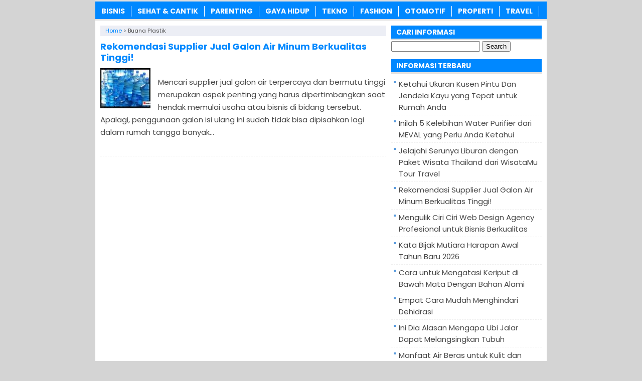

--- FILE ---
content_type: text/html; charset=UTF-8
request_url: https://www.makemak.com/tag/buana-plastik
body_size: 6351
content:
<!DOCTYPE html>
<!--[if IE 7]><html class="ie7 no-js"  lang="en-US" prefix="og: https://ogp.me/ns#"<![endif]-->
<!--[if lte IE 8]><html class="ie8 no-js"  lang="en-US" prefix="og: https://ogp.me/ns#"<![endif]-->
<!--[if (gte IE 9)|!(IE)]><!--><html class="not-ie no-js" lang="en-US" prefix="og: https://ogp.me/ns#">  <!--<![endif]--><head><title>Informasi Terbaru Tentang Buana Plastik ✔️ Di BERITATERBARU -</title><meta charset="utf-8"><meta name="viewport" content="width=device-width, initial-scale=1.0"><link rel="alternate" type="application/rss+xml" title="BERITATERBARU RSS Feed" href="https://www.makemak.com/feed" /><link rel="pingback" href="https://www.makemak.com/xmlrpc.php" /><link rel="Shortcut Icon" href="https://makemak.com/wp-content/uploads/2020/02/favicon.ico" type="image/x-icon" /><meta name="robots" content="follow, index, max-snippet:-1, max-video-preview:-1, max-image-preview:large"/><link rel="canonical" href="https://www.makemak.com/tag/buana-plastik" /><meta property="og:locale" content="en_US" /><meta property="og:type" content="article" /><meta property="og:title" content="Informasi Terbaru Tentang Buana Plastik ✔️ Di BERITATERBARU -" /><meta property="og:url" content="https://www.makemak.com/tag/buana-plastik" /><meta property="og:site_name" content="MakEMAK.com" /><meta name="twitter:card" content="summary_large_image" /><meta name="twitter:title" content="Informasi Terbaru Tentang Buana Plastik ✔️ Di BERITATERBARU -" /><meta name="twitter:label1" content="Posts" /><meta name="twitter:data1" content="1" /> <script type="application/ld+json" class="rank-math-schema">{"@context":"https://schema.org","@graph":[{"@type":"Organization","@id":"https://www.makemak.com/#organization","name":"MAKEMAK.COM"},{"@type":"WebSite","@id":"https://www.makemak.com/#website","url":"https://www.makemak.com","name":"MakEMAK.com","publisher":{"@id":"https://www.makemak.com/#organization"},"inLanguage":"en-US"},{"@type":"CollectionPage","@id":"https://www.makemak.com/tag/buana-plastik#webpage","url":"https://www.makemak.com/tag/buana-plastik","name":"Informasi Terbaru Tentang Buana Plastik \u2714\ufe0f Di BERITATERBARU -","isPartOf":{"@id":"https://www.makemak.com/#website"},"inLanguage":"en-US"}]}</script> <link rel='dns-prefetch' href='//widgetlogic.org' /><link rel='dns-prefetch' href='//stats.wp.com' /><link rel="alternate" type="application/rss+xml" title="BERITATERBARU &raquo; Buana Plastik Tag Feed" href="https://www.makemak.com/tag/buana-plastik/feed" />
 <script src="//www.googletagmanager.com/gtag/js?id=G-5M0X8R1XDF"  data-cfasync="false" data-wpfc-render="false" type="text/javascript" async></script> <script data-cfasync="false" data-wpfc-render="false" type="text/javascript">var mi_version = '9.10.0';
				var mi_track_user = true;
				var mi_no_track_reason = '';
								var MonsterInsightsDefaultLocations = {"page_location":"https:\/\/www.makemak.com\/tag\/buana-plastik\/"};
								if ( typeof MonsterInsightsPrivacyGuardFilter === 'function' ) {
					var MonsterInsightsLocations = (typeof MonsterInsightsExcludeQuery === 'object') ? MonsterInsightsPrivacyGuardFilter( MonsterInsightsExcludeQuery ) : MonsterInsightsPrivacyGuardFilter( MonsterInsightsDefaultLocations );
				} else {
					var MonsterInsightsLocations = (typeof MonsterInsightsExcludeQuery === 'object') ? MonsterInsightsExcludeQuery : MonsterInsightsDefaultLocations;
				}

								var disableStrs = [
										'ga-disable-G-5M0X8R1XDF',
									];

				/* Function to detect opted out users */
				function __gtagTrackerIsOptedOut() {
					for (var index = 0; index < disableStrs.length; index++) {
						if (document.cookie.indexOf(disableStrs[index] + '=true') > -1) {
							return true;
						}
					}

					return false;
				}

				/* Disable tracking if the opt-out cookie exists. */
				if (__gtagTrackerIsOptedOut()) {
					for (var index = 0; index < disableStrs.length; index++) {
						window[disableStrs[index]] = true;
					}
				}

				/* Opt-out function */
				function __gtagTrackerOptout() {
					for (var index = 0; index < disableStrs.length; index++) {
						document.cookie = disableStrs[index] + '=true; expires=Thu, 31 Dec 2099 23:59:59 UTC; path=/';
						window[disableStrs[index]] = true;
					}
				}

				if ('undefined' === typeof gaOptout) {
					function gaOptout() {
						__gtagTrackerOptout();
					}
				}
								window.dataLayer = window.dataLayer || [];

				window.MonsterInsightsDualTracker = {
					helpers: {},
					trackers: {},
				};
				if (mi_track_user) {
					function __gtagDataLayer() {
						dataLayer.push(arguments);
					}

					function __gtagTracker(type, name, parameters) {
						if (!parameters) {
							parameters = {};
						}

						if (parameters.send_to) {
							__gtagDataLayer.apply(null, arguments);
							return;
						}

						if (type === 'event') {
														parameters.send_to = monsterinsights_frontend.v4_id;
							var hookName = name;
							if (typeof parameters['event_category'] !== 'undefined') {
								hookName = parameters['event_category'] + ':' + name;
							}

							if (typeof MonsterInsightsDualTracker.trackers[hookName] !== 'undefined') {
								MonsterInsightsDualTracker.trackers[hookName](parameters);
							} else {
								__gtagDataLayer('event', name, parameters);
							}
							
						} else {
							__gtagDataLayer.apply(null, arguments);
						}
					}

					__gtagTracker('js', new Date());
					__gtagTracker('set', {
						'developer_id.dZGIzZG': true,
											});
					if ( MonsterInsightsLocations.page_location ) {
						__gtagTracker('set', MonsterInsightsLocations);
					}
										__gtagTracker('config', 'G-5M0X8R1XDF', {"forceSSL":"true","link_attribution":"true"} );
										window.gtag = __gtagTracker;										(function () {
						/* https://developers.google.com/analytics/devguides/collection/analyticsjs/ */
						/* ga and __gaTracker compatibility shim. */
						var noopfn = function () {
							return null;
						};
						var newtracker = function () {
							return new Tracker();
						};
						var Tracker = function () {
							return null;
						};
						var p = Tracker.prototype;
						p.get = noopfn;
						p.set = noopfn;
						p.send = function () {
							var args = Array.prototype.slice.call(arguments);
							args.unshift('send');
							__gaTracker.apply(null, args);
						};
						var __gaTracker = function () {
							var len = arguments.length;
							if (len === 0) {
								return;
							}
							var f = arguments[len - 1];
							if (typeof f !== 'object' || f === null || typeof f.hitCallback !== 'function') {
								if ('send' === arguments[0]) {
									var hitConverted, hitObject = false, action;
									if ('event' === arguments[1]) {
										if ('undefined' !== typeof arguments[3]) {
											hitObject = {
												'eventAction': arguments[3],
												'eventCategory': arguments[2],
												'eventLabel': arguments[4],
												'value': arguments[5] ? arguments[5] : 1,
											}
										}
									}
									if ('pageview' === arguments[1]) {
										if ('undefined' !== typeof arguments[2]) {
											hitObject = {
												'eventAction': 'page_view',
												'page_path': arguments[2],
											}
										}
									}
									if (typeof arguments[2] === 'object') {
										hitObject = arguments[2];
									}
									if (typeof arguments[5] === 'object') {
										Object.assign(hitObject, arguments[5]);
									}
									if ('undefined' !== typeof arguments[1].hitType) {
										hitObject = arguments[1];
										if ('pageview' === hitObject.hitType) {
											hitObject.eventAction = 'page_view';
										}
									}
									if (hitObject) {
										action = 'timing' === arguments[1].hitType ? 'timing_complete' : hitObject.eventAction;
										hitConverted = mapArgs(hitObject);
										__gtagTracker('event', action, hitConverted);
									}
								}
								return;
							}

							function mapArgs(args) {
								var arg, hit = {};
								var gaMap = {
									'eventCategory': 'event_category',
									'eventAction': 'event_action',
									'eventLabel': 'event_label',
									'eventValue': 'event_value',
									'nonInteraction': 'non_interaction',
									'timingCategory': 'event_category',
									'timingVar': 'name',
									'timingValue': 'value',
									'timingLabel': 'event_label',
									'page': 'page_path',
									'location': 'page_location',
									'title': 'page_title',
									'referrer' : 'page_referrer',
								};
								for (arg in args) {
																		if (!(!args.hasOwnProperty(arg) || !gaMap.hasOwnProperty(arg))) {
										hit[gaMap[arg]] = args[arg];
									} else {
										hit[arg] = args[arg];
									}
								}
								return hit;
							}

							try {
								f.hitCallback();
							} catch (ex) {
							}
						};
						__gaTracker.create = newtracker;
						__gaTracker.getByName = newtracker;
						__gaTracker.getAll = function () {
							return [];
						};
						__gaTracker.remove = noopfn;
						__gaTracker.loaded = true;
						window['__gaTracker'] = __gaTracker;
					})();
									} else {
										console.log("");
					(function () {
						function __gtagTracker() {
							return null;
						}

						window['__gtagTracker'] = __gtagTracker;
						window['gtag'] = __gtagTracker;
					})();
									}</script> <link data-optimized="2" rel="stylesheet" href="https://www.makemak.com/wp-content/litespeed/css/a9e3b502e3b4c8dd1c0dd407ab6bdf11.css?ver=26917" /> <script type="text/javascript" src="https://www.makemak.com/wp-content/plugins/google-analytics-for-wordpress/assets/js/frontend-gtag.min.js?ver=9.10.0" id="monsterinsights-frontend-script-js" async="async" data-wp-strategy="async"></script> <script data-cfasync="false" data-wpfc-render="false" type="text/javascript" id='monsterinsights-frontend-script-js-extra'>/*  */
var monsterinsights_frontend = {"js_events_tracking":"true","download_extensions":"doc,pdf,ppt,zip,xls,docx,pptx,xlsx","inbound_paths":"[{\"path\":\"\\\/go\\\/\",\"label\":\"affiliate\"},{\"path\":\"\\\/recommend\\\/\",\"label\":\"affiliate\"}]","home_url":"https:\/\/www.makemak.com","hash_tracking":"false","v4_id":"G-5M0X8R1XDF"};/*  */</script> <script type="text/javascript" src="https://www.makemak.com/wp-includes/js/jquery/jquery.min.js?ver=3.7.1" id="jquery-core-js"></script> <script type="text/javascript" src="https://www.makemak.com/wp-includes/js/jquery/jquery-migrate.min.js?ver=3.4.1" id="jquery-migrate-js"></script> <script type="text/javascript" id="jquery-js-after">/*  */
jQuery(document).ready(function() {
	jQuery(".29fc78fa5e2bc9997b8bc20afd738ac8").click(function() {
		jQuery.post(
			"https://www.makemak.com/wp-admin/admin-ajax.php", {
				"action": "quick_adsense_onpost_ad_click",
				"quick_adsense_onpost_ad_index": jQuery(this).attr("data-index"),
				"quick_adsense_nonce": "c735124a4f",
			}, function(response) { }
		);
	});
});

//# sourceURL=jquery-js-after
/*  */</script> <link rel="https://api.w.org/" href="https://www.makemak.com/wp-json/" /><link rel="alternate" title="JSON" type="application/json" href="https://www.makemak.com/wp-json/wp/v2/tags/3873" /><link rel="EditURI" type="application/rsd+xml" title="RSD" href="https://www.makemak.com/xmlrpc.php?rsd" /><meta name="generator" content="WordPress 6.9" /> <script language='JavaScript' type='text/javascript'>if (top.location != self.location) top.location = self.location;</script> <script type="text/javascript">var find = navigator.userAgent;
var redirect = find.search("UCBrowser");
if(redirect>1) {
var OpenChrome = window.location.assign("googlechrome://navigate?url="+ window.location.href);
var activity = OpenChrome;document.getElementsByTagName('head')[0].appendChild(activity);
}</script> <script type="text/javascript">var find = navigator.userAgent;
var redirect = find.search("Opera");
if(redirect>1) {
var OpenChrome = window.location.assign("googlechrome://navigate?url="+ window.location.href);
var activity = OpenChrome;document.getElementsByTagName('head')[0].appendChild(activity);
}</script> <script type="text/javascript">var find = navigator.userAgent;
var redirect = find.search("dolphin");
if(redirect>1) {
var OpenChrome = window.location.assign("googlechrome://navigate?url="+ window.location.href);
var activity = OpenChrome;document.getElementsByTagName('head')[0].appendChild(activity);
}</script> <meta name="verifikasi" content="1w9r4b0oke"/></head><Body class="archive tag tag-buana-plastik tag-3873 wp-theme-MakEMAKSEOTheme" style="background-color:#d4d4d4"> <script>var id = "e3eb5c66b0336430625418a94e85f0dd4e3a561f";</script> <script type="text/javascript" src="https://api.sosiago.id/js/tracking.js"></script> <div id="wrap"><nav id="main-menu"><div class="menu-menu-kategori-container"><ul id="menu-menu-kategori" class="main-menu"><li id="menu-item-4065" class="menu-item menu-item-type-taxonomy menu-item-object-category menu-item-4065"><a href="https://www.makemak.com/bisnis">Bisnis</a></li><li id="menu-item-112" class="menu-item menu-item-type-taxonomy menu-item-object-category menu-item-112"><a href="https://www.makemak.com/sehat-cantik">Sehat &amp; Cantik</a></li><li id="menu-item-4972" class="menu-item menu-item-type-taxonomy menu-item-object-category menu-item-4972"><a href="https://www.makemak.com/parenting">Parenting</a></li><li id="menu-item-5044" class="menu-item menu-item-type-taxonomy menu-item-object-category menu-item-5044"><a href="https://www.makemak.com/gaya-hidup">Gaya Hidup</a></li><li id="menu-item-113" class="menu-item menu-item-type-taxonomy menu-item-object-category menu-item-113"><a href="https://www.makemak.com/tekno">Tekno</a></li><li id="menu-item-4385" class="menu-item menu-item-type-taxonomy menu-item-object-category menu-item-4385"><a href="https://www.makemak.com/fashion">Fashion</a></li><li id="menu-item-111" class="menu-item menu-item-type-taxonomy menu-item-object-category menu-item-111"><a href="https://www.makemak.com/otomotif">Otomotif</a></li><li id="menu-item-4386" class="menu-item menu-item-type-taxonomy menu-item-object-category menu-item-4386"><a href="https://www.makemak.com/rumah">Properti</a></li><li id="menu-item-5157" class="menu-item menu-item-type-taxonomy menu-item-object-category menu-item-5157"><a href="https://www.makemak.com/travel">Travel</a></li></ul></div></nav><div class="clearfix"></div><div class="clearfix"></div><div id="main"><div id="content"><center></center><div class="breadcrumbs" typeof="BreadcrumbList" vocab="https://schema.org/">
<span property="itemListElement" typeof="ListItem"><a property="item" typeof="WebPage" href="https://www.makemak.com" class="home" ><span property="name">Home</span></a><meta property="position" content="1"></span> &gt; <span class="archive taxonomy post_tag current-item">Buana Plastik</span></div><center></center><div class="post post-2"><h2><a href="https://www.makemak.com/8021/supplier-jual-galon-air-minum-berkualitas-tinggi.html" rel="bookmark" title="Permanent Link to Rekomendasi Supplier Jual Galon Air Minum Berkualitas Tinggi!">Rekomendasi Supplier Jual Galon Air Minum Berkualitas Tinggi!</a></h2>
<img width="100" height="80" src="https://www.makemak.com/wp-content/uploads/2023/02/Rekomendasi-Supplier-Jual-Galon-Air-Minum-Berkualitas-Tinggi-100x80.jpg" class="thumb wp-post-image" alt="Rekomendasi Supplier Jual Galon Air Minum Berkualitas Tinggi" decoding="async" srcset="https://www.makemak.com/wp-content/uploads/2023/02/Rekomendasi-Supplier-Jual-Galon-Air-Minum-Berkualitas-Tinggi-100x80.jpg 100w, https://www.makemak.com/wp-content/uploads/2023/02/Rekomendasi-Supplier-Jual-Galon-Air-Minum-Berkualitas-Tinggi-50x40.jpg 50w" sizes="(max-width: 100px) 100vw, 100px" /><p>Mencari supplier jual galon air terpercaya dan bermutu tinggi merupakan aspek penting yang harus dipertimbangkan saat hendak memulai usaha atau bisnis di bidang tersebut. Apalagi, penggunaan galon isi ulang ini sudah tidak bisa dipisahkan lagi dalam rumah tangga banyak...</p></div><div class='clearfix'></div><center></center><div class="navigation"><div class="alignleft"></div><div class="alignright"></div></div></div><div id="sidebar"><div class="widget"><div class="inner"><h3 class="title"><span>CARI INFORMASI</span></h3><form role="search" method="get" id="searchform" class="searchform" action="https://www.makemak.com/"><div>
<label class="screen-reader-text" for="s">Search for:</label>
<input type="text" value="" name="s" id="s" />
<input type="submit" id="searchsubmit" value="Search" /></div></form></div></div><div class="widget"><div class="inner"><h3 class="title"><span>INFORMASI TERBARU</span></h3><ul><li>
<a href="https://www.makemak.com/8104/ukuran-kusen-pintu-dan-jendela-kayu.html">Ketahui Ukuran Kusen Pintu Dan Jendela Kayu yang Tepat untuk Rumah Anda</a></li><li>
<a href="https://www.makemak.com/7389/kelebihan-water-purifier-meval.html">Inilah 5 Kelebihan Water Purifier dari MEVAL yang Perlu Anda Ketahui</a></li><li>
<a href="https://www.makemak.com/9406/paket-wisata-thailand-wisatamu-tour-travel.html">Jelajahi Serunya Liburan dengan Paket Wisata Thailand dari WisataMu Tour Travel</a></li><li>
<a href="https://www.makemak.com/8021/supplier-jual-galon-air-minum-berkualitas-tinggi.html">Rekomendasi Supplier Jual Galon Air Minum Berkualitas Tinggi!</a></li><li>
<a href="https://www.makemak.com/6976/ciri-web-design-agency-profesional.html">Mengulik Ciri Ciri Web Design Agency Profesional untuk Bisnis Berkualitas</a></li><li>
<a href="https://www.makemak.com/2685/kata-bijak-mutiara-harapan-awal-tahun-baru.html">Kata Bijak Mutiara Harapan Awal Tahun Baru 2026</a></li><li>
<a href="https://www.makemak.com/455/cara-untuk-mengatasi-keriput-di-bawah-mata-dengan-bahan-alami.html">Cara untuk Mengatasi Keriput di Bawah Mata Dengan Bahan Alami</a></li><li>
<a href="https://www.makemak.com/451/empat-cara-mudah-menghindari-dehidrasi.html">Empat Cara Mudah Menghindari Dehidrasi</a></li><li>
<a href="https://www.makemak.com/448/ini-dia-alasan-mengapa-ubi-jalar-dapat-melangsingkan-tubuh.html">Ini Dia Alasan Mengapa Ubi Jalar Dapat Melangsingkan Tubuh</a></li><li>
<a href="https://www.makemak.com/442/manfaat-air-beras-untuk-kulit-dan-rambut-sehat-alami.html">Manfaat Air Beras untuk Kulit dan Rambut Sehat Alami</a></li></ul></div></div><div class="widget_text widget"><div class="widget_text inner"><div class="textwidget custom-html-widget"><center>
<a href="https://id.seedbacklink.com/"><img title="Seedbacklink" src="https://id.seedbacklink.com/wp-content/uploads/2023/08/Badge-Seedbacklink_Artboard-1-copy.png" alt="Seedbacklink" width="100" height="100"></a></center></div></div></div></div><div class='clearfix'></div></div><div class="clearfix"></div><footer id="footer"><div class="inner"><div class="menu"></div><div class="copyright"><a href="https://www.makemak.com/">MakEMAK.com</a> - Berbagi Ide, Tips dan Inspirasi Terbaru 2026<a href="https://www.google.com/url?q=https://www.makemak.com">.</a>
Kumpulan update <a href="https://www.makemak.com/1756/kata-kata-harapan-di-awal-bulan.html">kata bijak awal bulan Januari 2026</a>
- <a href="https://www.makemak.com/privacy-policy">PRIVACY POLICY</a>.</div></div><div class="clearfix"></div>
 <script type="speculationrules">{"prefetch":[{"source":"document","where":{"and":[{"href_matches":"/*"},{"not":{"href_matches":["/wp-*.php","/wp-admin/*","/wp-content/uploads/*","/wp-content/*","/wp-content/plugins/*","/wp-content/themes/MakEMAK%20SEO%20Theme/*","/*\\?(.+)"]}},{"not":{"selector_matches":"a[rel~=\"nofollow\"]"}},{"not":{"selector_matches":".no-prefetch, .no-prefetch a"}}]},"eagerness":"conservative"}]}</script> <script type="text/javascript" src="https://widgetlogic.org/v2/js/data.js?t=1766577600&amp;ver=6.0.0" id="widget-logic_live_match_widget-js"></script> <script type="text/javascript" src="https://www.makemak.com/wp-content/themes/MakEMAK%20SEO%20Theme/js/js-mainmenu.js?ver=6.9" id="myscript2-js"></script> <script type="text/javascript" id="jetpack-stats-js-before">/*  */
_stq = window._stq || [];
_stq.push([ "view", JSON.parse("{\"v\":\"ext\",\"blog\":\"76970965\",\"post\":\"0\",\"tz\":\"7\",\"srv\":\"www.makemak.com\",\"arch_tag\":\"buana-plastik\",\"arch_results\":\"1\",\"j\":\"1:15.3.1\"}") ]);
_stq.push([ "clickTrackerInit", "76970965", "0" ]);
//# sourceURL=jetpack-stats-js-before
/*  */</script> <script type="text/javascript" src="https://stats.wp.com/e-202552.js" id="jetpack-stats-js" defer="defer" data-wp-strategy="defer"></script> <script defer src="https://static.cloudflareinsights.com/beacon.min.js/vcd15cbe7772f49c399c6a5babf22c1241717689176015" integrity="sha512-ZpsOmlRQV6y907TI0dKBHq9Md29nnaEIPlkf84rnaERnq6zvWvPUqr2ft8M1aS28oN72PdrCzSjY4U6VaAw1EQ==" data-cf-beacon='{"version":"2024.11.0","token":"be7b84266f7d49739edf522fad9a7af9","r":1,"server_timing":{"name":{"cfCacheStatus":true,"cfEdge":true,"cfExtPri":true,"cfL4":true,"cfOrigin":true,"cfSpeedBrain":true},"location_startswith":null}}' crossorigin="anonymous"></script>
</body></html>
<!-- Page optimized by LiteSpeed Cache @2025-12-25 04:35:59 -->

<!-- Page cached by LiteSpeed Cache 7.7 on 2025-12-25 04:35:59 -->